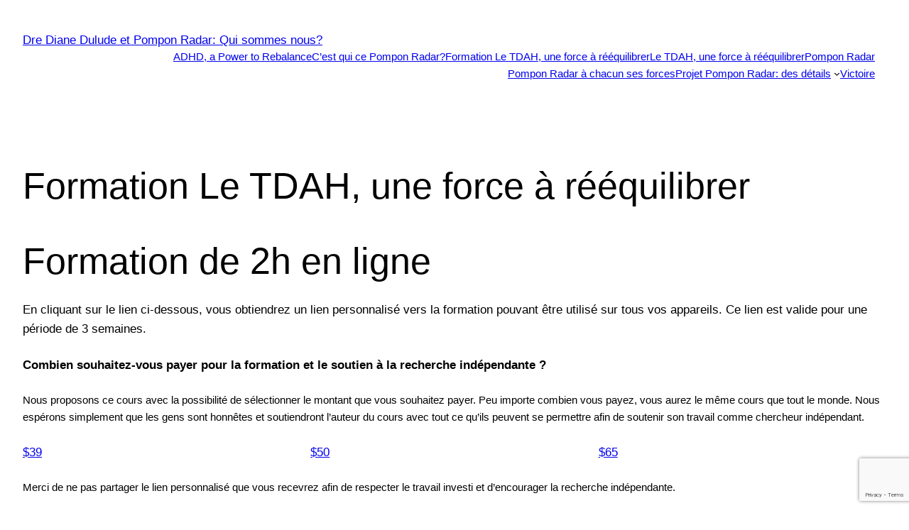

--- FILE ---
content_type: text/html; charset=utf-8
request_url: https://www.google.com/recaptcha/api2/anchor?ar=1&k=6LdX_aMZAAAAAKWB7I6W5bm90A5BxmhWQ-gv7RmD&co=aHR0cHM6Ly93d3cucG9tcG9ucmFkYXIuY29tOjQ0Mw..&hl=en&v=PoyoqOPhxBO7pBk68S4YbpHZ&size=invisible&anchor-ms=20000&execute-ms=30000&cb=927l5t430bkl
body_size: 48524
content:
<!DOCTYPE HTML><html dir="ltr" lang="en"><head><meta http-equiv="Content-Type" content="text/html; charset=UTF-8">
<meta http-equiv="X-UA-Compatible" content="IE=edge">
<title>reCAPTCHA</title>
<style type="text/css">
/* cyrillic-ext */
@font-face {
  font-family: 'Roboto';
  font-style: normal;
  font-weight: 400;
  font-stretch: 100%;
  src: url(//fonts.gstatic.com/s/roboto/v48/KFO7CnqEu92Fr1ME7kSn66aGLdTylUAMa3GUBHMdazTgWw.woff2) format('woff2');
  unicode-range: U+0460-052F, U+1C80-1C8A, U+20B4, U+2DE0-2DFF, U+A640-A69F, U+FE2E-FE2F;
}
/* cyrillic */
@font-face {
  font-family: 'Roboto';
  font-style: normal;
  font-weight: 400;
  font-stretch: 100%;
  src: url(//fonts.gstatic.com/s/roboto/v48/KFO7CnqEu92Fr1ME7kSn66aGLdTylUAMa3iUBHMdazTgWw.woff2) format('woff2');
  unicode-range: U+0301, U+0400-045F, U+0490-0491, U+04B0-04B1, U+2116;
}
/* greek-ext */
@font-face {
  font-family: 'Roboto';
  font-style: normal;
  font-weight: 400;
  font-stretch: 100%;
  src: url(//fonts.gstatic.com/s/roboto/v48/KFO7CnqEu92Fr1ME7kSn66aGLdTylUAMa3CUBHMdazTgWw.woff2) format('woff2');
  unicode-range: U+1F00-1FFF;
}
/* greek */
@font-face {
  font-family: 'Roboto';
  font-style: normal;
  font-weight: 400;
  font-stretch: 100%;
  src: url(//fonts.gstatic.com/s/roboto/v48/KFO7CnqEu92Fr1ME7kSn66aGLdTylUAMa3-UBHMdazTgWw.woff2) format('woff2');
  unicode-range: U+0370-0377, U+037A-037F, U+0384-038A, U+038C, U+038E-03A1, U+03A3-03FF;
}
/* math */
@font-face {
  font-family: 'Roboto';
  font-style: normal;
  font-weight: 400;
  font-stretch: 100%;
  src: url(//fonts.gstatic.com/s/roboto/v48/KFO7CnqEu92Fr1ME7kSn66aGLdTylUAMawCUBHMdazTgWw.woff2) format('woff2');
  unicode-range: U+0302-0303, U+0305, U+0307-0308, U+0310, U+0312, U+0315, U+031A, U+0326-0327, U+032C, U+032F-0330, U+0332-0333, U+0338, U+033A, U+0346, U+034D, U+0391-03A1, U+03A3-03A9, U+03B1-03C9, U+03D1, U+03D5-03D6, U+03F0-03F1, U+03F4-03F5, U+2016-2017, U+2034-2038, U+203C, U+2040, U+2043, U+2047, U+2050, U+2057, U+205F, U+2070-2071, U+2074-208E, U+2090-209C, U+20D0-20DC, U+20E1, U+20E5-20EF, U+2100-2112, U+2114-2115, U+2117-2121, U+2123-214F, U+2190, U+2192, U+2194-21AE, U+21B0-21E5, U+21F1-21F2, U+21F4-2211, U+2213-2214, U+2216-22FF, U+2308-230B, U+2310, U+2319, U+231C-2321, U+2336-237A, U+237C, U+2395, U+239B-23B7, U+23D0, U+23DC-23E1, U+2474-2475, U+25AF, U+25B3, U+25B7, U+25BD, U+25C1, U+25CA, U+25CC, U+25FB, U+266D-266F, U+27C0-27FF, U+2900-2AFF, U+2B0E-2B11, U+2B30-2B4C, U+2BFE, U+3030, U+FF5B, U+FF5D, U+1D400-1D7FF, U+1EE00-1EEFF;
}
/* symbols */
@font-face {
  font-family: 'Roboto';
  font-style: normal;
  font-weight: 400;
  font-stretch: 100%;
  src: url(//fonts.gstatic.com/s/roboto/v48/KFO7CnqEu92Fr1ME7kSn66aGLdTylUAMaxKUBHMdazTgWw.woff2) format('woff2');
  unicode-range: U+0001-000C, U+000E-001F, U+007F-009F, U+20DD-20E0, U+20E2-20E4, U+2150-218F, U+2190, U+2192, U+2194-2199, U+21AF, U+21E6-21F0, U+21F3, U+2218-2219, U+2299, U+22C4-22C6, U+2300-243F, U+2440-244A, U+2460-24FF, U+25A0-27BF, U+2800-28FF, U+2921-2922, U+2981, U+29BF, U+29EB, U+2B00-2BFF, U+4DC0-4DFF, U+FFF9-FFFB, U+10140-1018E, U+10190-1019C, U+101A0, U+101D0-101FD, U+102E0-102FB, U+10E60-10E7E, U+1D2C0-1D2D3, U+1D2E0-1D37F, U+1F000-1F0FF, U+1F100-1F1AD, U+1F1E6-1F1FF, U+1F30D-1F30F, U+1F315, U+1F31C, U+1F31E, U+1F320-1F32C, U+1F336, U+1F378, U+1F37D, U+1F382, U+1F393-1F39F, U+1F3A7-1F3A8, U+1F3AC-1F3AF, U+1F3C2, U+1F3C4-1F3C6, U+1F3CA-1F3CE, U+1F3D4-1F3E0, U+1F3ED, U+1F3F1-1F3F3, U+1F3F5-1F3F7, U+1F408, U+1F415, U+1F41F, U+1F426, U+1F43F, U+1F441-1F442, U+1F444, U+1F446-1F449, U+1F44C-1F44E, U+1F453, U+1F46A, U+1F47D, U+1F4A3, U+1F4B0, U+1F4B3, U+1F4B9, U+1F4BB, U+1F4BF, U+1F4C8-1F4CB, U+1F4D6, U+1F4DA, U+1F4DF, U+1F4E3-1F4E6, U+1F4EA-1F4ED, U+1F4F7, U+1F4F9-1F4FB, U+1F4FD-1F4FE, U+1F503, U+1F507-1F50B, U+1F50D, U+1F512-1F513, U+1F53E-1F54A, U+1F54F-1F5FA, U+1F610, U+1F650-1F67F, U+1F687, U+1F68D, U+1F691, U+1F694, U+1F698, U+1F6AD, U+1F6B2, U+1F6B9-1F6BA, U+1F6BC, U+1F6C6-1F6CF, U+1F6D3-1F6D7, U+1F6E0-1F6EA, U+1F6F0-1F6F3, U+1F6F7-1F6FC, U+1F700-1F7FF, U+1F800-1F80B, U+1F810-1F847, U+1F850-1F859, U+1F860-1F887, U+1F890-1F8AD, U+1F8B0-1F8BB, U+1F8C0-1F8C1, U+1F900-1F90B, U+1F93B, U+1F946, U+1F984, U+1F996, U+1F9E9, U+1FA00-1FA6F, U+1FA70-1FA7C, U+1FA80-1FA89, U+1FA8F-1FAC6, U+1FACE-1FADC, U+1FADF-1FAE9, U+1FAF0-1FAF8, U+1FB00-1FBFF;
}
/* vietnamese */
@font-face {
  font-family: 'Roboto';
  font-style: normal;
  font-weight: 400;
  font-stretch: 100%;
  src: url(//fonts.gstatic.com/s/roboto/v48/KFO7CnqEu92Fr1ME7kSn66aGLdTylUAMa3OUBHMdazTgWw.woff2) format('woff2');
  unicode-range: U+0102-0103, U+0110-0111, U+0128-0129, U+0168-0169, U+01A0-01A1, U+01AF-01B0, U+0300-0301, U+0303-0304, U+0308-0309, U+0323, U+0329, U+1EA0-1EF9, U+20AB;
}
/* latin-ext */
@font-face {
  font-family: 'Roboto';
  font-style: normal;
  font-weight: 400;
  font-stretch: 100%;
  src: url(//fonts.gstatic.com/s/roboto/v48/KFO7CnqEu92Fr1ME7kSn66aGLdTylUAMa3KUBHMdazTgWw.woff2) format('woff2');
  unicode-range: U+0100-02BA, U+02BD-02C5, U+02C7-02CC, U+02CE-02D7, U+02DD-02FF, U+0304, U+0308, U+0329, U+1D00-1DBF, U+1E00-1E9F, U+1EF2-1EFF, U+2020, U+20A0-20AB, U+20AD-20C0, U+2113, U+2C60-2C7F, U+A720-A7FF;
}
/* latin */
@font-face {
  font-family: 'Roboto';
  font-style: normal;
  font-weight: 400;
  font-stretch: 100%;
  src: url(//fonts.gstatic.com/s/roboto/v48/KFO7CnqEu92Fr1ME7kSn66aGLdTylUAMa3yUBHMdazQ.woff2) format('woff2');
  unicode-range: U+0000-00FF, U+0131, U+0152-0153, U+02BB-02BC, U+02C6, U+02DA, U+02DC, U+0304, U+0308, U+0329, U+2000-206F, U+20AC, U+2122, U+2191, U+2193, U+2212, U+2215, U+FEFF, U+FFFD;
}
/* cyrillic-ext */
@font-face {
  font-family: 'Roboto';
  font-style: normal;
  font-weight: 500;
  font-stretch: 100%;
  src: url(//fonts.gstatic.com/s/roboto/v48/KFO7CnqEu92Fr1ME7kSn66aGLdTylUAMa3GUBHMdazTgWw.woff2) format('woff2');
  unicode-range: U+0460-052F, U+1C80-1C8A, U+20B4, U+2DE0-2DFF, U+A640-A69F, U+FE2E-FE2F;
}
/* cyrillic */
@font-face {
  font-family: 'Roboto';
  font-style: normal;
  font-weight: 500;
  font-stretch: 100%;
  src: url(//fonts.gstatic.com/s/roboto/v48/KFO7CnqEu92Fr1ME7kSn66aGLdTylUAMa3iUBHMdazTgWw.woff2) format('woff2');
  unicode-range: U+0301, U+0400-045F, U+0490-0491, U+04B0-04B1, U+2116;
}
/* greek-ext */
@font-face {
  font-family: 'Roboto';
  font-style: normal;
  font-weight: 500;
  font-stretch: 100%;
  src: url(//fonts.gstatic.com/s/roboto/v48/KFO7CnqEu92Fr1ME7kSn66aGLdTylUAMa3CUBHMdazTgWw.woff2) format('woff2');
  unicode-range: U+1F00-1FFF;
}
/* greek */
@font-face {
  font-family: 'Roboto';
  font-style: normal;
  font-weight: 500;
  font-stretch: 100%;
  src: url(//fonts.gstatic.com/s/roboto/v48/KFO7CnqEu92Fr1ME7kSn66aGLdTylUAMa3-UBHMdazTgWw.woff2) format('woff2');
  unicode-range: U+0370-0377, U+037A-037F, U+0384-038A, U+038C, U+038E-03A1, U+03A3-03FF;
}
/* math */
@font-face {
  font-family: 'Roboto';
  font-style: normal;
  font-weight: 500;
  font-stretch: 100%;
  src: url(//fonts.gstatic.com/s/roboto/v48/KFO7CnqEu92Fr1ME7kSn66aGLdTylUAMawCUBHMdazTgWw.woff2) format('woff2');
  unicode-range: U+0302-0303, U+0305, U+0307-0308, U+0310, U+0312, U+0315, U+031A, U+0326-0327, U+032C, U+032F-0330, U+0332-0333, U+0338, U+033A, U+0346, U+034D, U+0391-03A1, U+03A3-03A9, U+03B1-03C9, U+03D1, U+03D5-03D6, U+03F0-03F1, U+03F4-03F5, U+2016-2017, U+2034-2038, U+203C, U+2040, U+2043, U+2047, U+2050, U+2057, U+205F, U+2070-2071, U+2074-208E, U+2090-209C, U+20D0-20DC, U+20E1, U+20E5-20EF, U+2100-2112, U+2114-2115, U+2117-2121, U+2123-214F, U+2190, U+2192, U+2194-21AE, U+21B0-21E5, U+21F1-21F2, U+21F4-2211, U+2213-2214, U+2216-22FF, U+2308-230B, U+2310, U+2319, U+231C-2321, U+2336-237A, U+237C, U+2395, U+239B-23B7, U+23D0, U+23DC-23E1, U+2474-2475, U+25AF, U+25B3, U+25B7, U+25BD, U+25C1, U+25CA, U+25CC, U+25FB, U+266D-266F, U+27C0-27FF, U+2900-2AFF, U+2B0E-2B11, U+2B30-2B4C, U+2BFE, U+3030, U+FF5B, U+FF5D, U+1D400-1D7FF, U+1EE00-1EEFF;
}
/* symbols */
@font-face {
  font-family: 'Roboto';
  font-style: normal;
  font-weight: 500;
  font-stretch: 100%;
  src: url(//fonts.gstatic.com/s/roboto/v48/KFO7CnqEu92Fr1ME7kSn66aGLdTylUAMaxKUBHMdazTgWw.woff2) format('woff2');
  unicode-range: U+0001-000C, U+000E-001F, U+007F-009F, U+20DD-20E0, U+20E2-20E4, U+2150-218F, U+2190, U+2192, U+2194-2199, U+21AF, U+21E6-21F0, U+21F3, U+2218-2219, U+2299, U+22C4-22C6, U+2300-243F, U+2440-244A, U+2460-24FF, U+25A0-27BF, U+2800-28FF, U+2921-2922, U+2981, U+29BF, U+29EB, U+2B00-2BFF, U+4DC0-4DFF, U+FFF9-FFFB, U+10140-1018E, U+10190-1019C, U+101A0, U+101D0-101FD, U+102E0-102FB, U+10E60-10E7E, U+1D2C0-1D2D3, U+1D2E0-1D37F, U+1F000-1F0FF, U+1F100-1F1AD, U+1F1E6-1F1FF, U+1F30D-1F30F, U+1F315, U+1F31C, U+1F31E, U+1F320-1F32C, U+1F336, U+1F378, U+1F37D, U+1F382, U+1F393-1F39F, U+1F3A7-1F3A8, U+1F3AC-1F3AF, U+1F3C2, U+1F3C4-1F3C6, U+1F3CA-1F3CE, U+1F3D4-1F3E0, U+1F3ED, U+1F3F1-1F3F3, U+1F3F5-1F3F7, U+1F408, U+1F415, U+1F41F, U+1F426, U+1F43F, U+1F441-1F442, U+1F444, U+1F446-1F449, U+1F44C-1F44E, U+1F453, U+1F46A, U+1F47D, U+1F4A3, U+1F4B0, U+1F4B3, U+1F4B9, U+1F4BB, U+1F4BF, U+1F4C8-1F4CB, U+1F4D6, U+1F4DA, U+1F4DF, U+1F4E3-1F4E6, U+1F4EA-1F4ED, U+1F4F7, U+1F4F9-1F4FB, U+1F4FD-1F4FE, U+1F503, U+1F507-1F50B, U+1F50D, U+1F512-1F513, U+1F53E-1F54A, U+1F54F-1F5FA, U+1F610, U+1F650-1F67F, U+1F687, U+1F68D, U+1F691, U+1F694, U+1F698, U+1F6AD, U+1F6B2, U+1F6B9-1F6BA, U+1F6BC, U+1F6C6-1F6CF, U+1F6D3-1F6D7, U+1F6E0-1F6EA, U+1F6F0-1F6F3, U+1F6F7-1F6FC, U+1F700-1F7FF, U+1F800-1F80B, U+1F810-1F847, U+1F850-1F859, U+1F860-1F887, U+1F890-1F8AD, U+1F8B0-1F8BB, U+1F8C0-1F8C1, U+1F900-1F90B, U+1F93B, U+1F946, U+1F984, U+1F996, U+1F9E9, U+1FA00-1FA6F, U+1FA70-1FA7C, U+1FA80-1FA89, U+1FA8F-1FAC6, U+1FACE-1FADC, U+1FADF-1FAE9, U+1FAF0-1FAF8, U+1FB00-1FBFF;
}
/* vietnamese */
@font-face {
  font-family: 'Roboto';
  font-style: normal;
  font-weight: 500;
  font-stretch: 100%;
  src: url(//fonts.gstatic.com/s/roboto/v48/KFO7CnqEu92Fr1ME7kSn66aGLdTylUAMa3OUBHMdazTgWw.woff2) format('woff2');
  unicode-range: U+0102-0103, U+0110-0111, U+0128-0129, U+0168-0169, U+01A0-01A1, U+01AF-01B0, U+0300-0301, U+0303-0304, U+0308-0309, U+0323, U+0329, U+1EA0-1EF9, U+20AB;
}
/* latin-ext */
@font-face {
  font-family: 'Roboto';
  font-style: normal;
  font-weight: 500;
  font-stretch: 100%;
  src: url(//fonts.gstatic.com/s/roboto/v48/KFO7CnqEu92Fr1ME7kSn66aGLdTylUAMa3KUBHMdazTgWw.woff2) format('woff2');
  unicode-range: U+0100-02BA, U+02BD-02C5, U+02C7-02CC, U+02CE-02D7, U+02DD-02FF, U+0304, U+0308, U+0329, U+1D00-1DBF, U+1E00-1E9F, U+1EF2-1EFF, U+2020, U+20A0-20AB, U+20AD-20C0, U+2113, U+2C60-2C7F, U+A720-A7FF;
}
/* latin */
@font-face {
  font-family: 'Roboto';
  font-style: normal;
  font-weight: 500;
  font-stretch: 100%;
  src: url(//fonts.gstatic.com/s/roboto/v48/KFO7CnqEu92Fr1ME7kSn66aGLdTylUAMa3yUBHMdazQ.woff2) format('woff2');
  unicode-range: U+0000-00FF, U+0131, U+0152-0153, U+02BB-02BC, U+02C6, U+02DA, U+02DC, U+0304, U+0308, U+0329, U+2000-206F, U+20AC, U+2122, U+2191, U+2193, U+2212, U+2215, U+FEFF, U+FFFD;
}
/* cyrillic-ext */
@font-face {
  font-family: 'Roboto';
  font-style: normal;
  font-weight: 900;
  font-stretch: 100%;
  src: url(//fonts.gstatic.com/s/roboto/v48/KFO7CnqEu92Fr1ME7kSn66aGLdTylUAMa3GUBHMdazTgWw.woff2) format('woff2');
  unicode-range: U+0460-052F, U+1C80-1C8A, U+20B4, U+2DE0-2DFF, U+A640-A69F, U+FE2E-FE2F;
}
/* cyrillic */
@font-face {
  font-family: 'Roboto';
  font-style: normal;
  font-weight: 900;
  font-stretch: 100%;
  src: url(//fonts.gstatic.com/s/roboto/v48/KFO7CnqEu92Fr1ME7kSn66aGLdTylUAMa3iUBHMdazTgWw.woff2) format('woff2');
  unicode-range: U+0301, U+0400-045F, U+0490-0491, U+04B0-04B1, U+2116;
}
/* greek-ext */
@font-face {
  font-family: 'Roboto';
  font-style: normal;
  font-weight: 900;
  font-stretch: 100%;
  src: url(//fonts.gstatic.com/s/roboto/v48/KFO7CnqEu92Fr1ME7kSn66aGLdTylUAMa3CUBHMdazTgWw.woff2) format('woff2');
  unicode-range: U+1F00-1FFF;
}
/* greek */
@font-face {
  font-family: 'Roboto';
  font-style: normal;
  font-weight: 900;
  font-stretch: 100%;
  src: url(//fonts.gstatic.com/s/roboto/v48/KFO7CnqEu92Fr1ME7kSn66aGLdTylUAMa3-UBHMdazTgWw.woff2) format('woff2');
  unicode-range: U+0370-0377, U+037A-037F, U+0384-038A, U+038C, U+038E-03A1, U+03A3-03FF;
}
/* math */
@font-face {
  font-family: 'Roboto';
  font-style: normal;
  font-weight: 900;
  font-stretch: 100%;
  src: url(//fonts.gstatic.com/s/roboto/v48/KFO7CnqEu92Fr1ME7kSn66aGLdTylUAMawCUBHMdazTgWw.woff2) format('woff2');
  unicode-range: U+0302-0303, U+0305, U+0307-0308, U+0310, U+0312, U+0315, U+031A, U+0326-0327, U+032C, U+032F-0330, U+0332-0333, U+0338, U+033A, U+0346, U+034D, U+0391-03A1, U+03A3-03A9, U+03B1-03C9, U+03D1, U+03D5-03D6, U+03F0-03F1, U+03F4-03F5, U+2016-2017, U+2034-2038, U+203C, U+2040, U+2043, U+2047, U+2050, U+2057, U+205F, U+2070-2071, U+2074-208E, U+2090-209C, U+20D0-20DC, U+20E1, U+20E5-20EF, U+2100-2112, U+2114-2115, U+2117-2121, U+2123-214F, U+2190, U+2192, U+2194-21AE, U+21B0-21E5, U+21F1-21F2, U+21F4-2211, U+2213-2214, U+2216-22FF, U+2308-230B, U+2310, U+2319, U+231C-2321, U+2336-237A, U+237C, U+2395, U+239B-23B7, U+23D0, U+23DC-23E1, U+2474-2475, U+25AF, U+25B3, U+25B7, U+25BD, U+25C1, U+25CA, U+25CC, U+25FB, U+266D-266F, U+27C0-27FF, U+2900-2AFF, U+2B0E-2B11, U+2B30-2B4C, U+2BFE, U+3030, U+FF5B, U+FF5D, U+1D400-1D7FF, U+1EE00-1EEFF;
}
/* symbols */
@font-face {
  font-family: 'Roboto';
  font-style: normal;
  font-weight: 900;
  font-stretch: 100%;
  src: url(//fonts.gstatic.com/s/roboto/v48/KFO7CnqEu92Fr1ME7kSn66aGLdTylUAMaxKUBHMdazTgWw.woff2) format('woff2');
  unicode-range: U+0001-000C, U+000E-001F, U+007F-009F, U+20DD-20E0, U+20E2-20E4, U+2150-218F, U+2190, U+2192, U+2194-2199, U+21AF, U+21E6-21F0, U+21F3, U+2218-2219, U+2299, U+22C4-22C6, U+2300-243F, U+2440-244A, U+2460-24FF, U+25A0-27BF, U+2800-28FF, U+2921-2922, U+2981, U+29BF, U+29EB, U+2B00-2BFF, U+4DC0-4DFF, U+FFF9-FFFB, U+10140-1018E, U+10190-1019C, U+101A0, U+101D0-101FD, U+102E0-102FB, U+10E60-10E7E, U+1D2C0-1D2D3, U+1D2E0-1D37F, U+1F000-1F0FF, U+1F100-1F1AD, U+1F1E6-1F1FF, U+1F30D-1F30F, U+1F315, U+1F31C, U+1F31E, U+1F320-1F32C, U+1F336, U+1F378, U+1F37D, U+1F382, U+1F393-1F39F, U+1F3A7-1F3A8, U+1F3AC-1F3AF, U+1F3C2, U+1F3C4-1F3C6, U+1F3CA-1F3CE, U+1F3D4-1F3E0, U+1F3ED, U+1F3F1-1F3F3, U+1F3F5-1F3F7, U+1F408, U+1F415, U+1F41F, U+1F426, U+1F43F, U+1F441-1F442, U+1F444, U+1F446-1F449, U+1F44C-1F44E, U+1F453, U+1F46A, U+1F47D, U+1F4A3, U+1F4B0, U+1F4B3, U+1F4B9, U+1F4BB, U+1F4BF, U+1F4C8-1F4CB, U+1F4D6, U+1F4DA, U+1F4DF, U+1F4E3-1F4E6, U+1F4EA-1F4ED, U+1F4F7, U+1F4F9-1F4FB, U+1F4FD-1F4FE, U+1F503, U+1F507-1F50B, U+1F50D, U+1F512-1F513, U+1F53E-1F54A, U+1F54F-1F5FA, U+1F610, U+1F650-1F67F, U+1F687, U+1F68D, U+1F691, U+1F694, U+1F698, U+1F6AD, U+1F6B2, U+1F6B9-1F6BA, U+1F6BC, U+1F6C6-1F6CF, U+1F6D3-1F6D7, U+1F6E0-1F6EA, U+1F6F0-1F6F3, U+1F6F7-1F6FC, U+1F700-1F7FF, U+1F800-1F80B, U+1F810-1F847, U+1F850-1F859, U+1F860-1F887, U+1F890-1F8AD, U+1F8B0-1F8BB, U+1F8C0-1F8C1, U+1F900-1F90B, U+1F93B, U+1F946, U+1F984, U+1F996, U+1F9E9, U+1FA00-1FA6F, U+1FA70-1FA7C, U+1FA80-1FA89, U+1FA8F-1FAC6, U+1FACE-1FADC, U+1FADF-1FAE9, U+1FAF0-1FAF8, U+1FB00-1FBFF;
}
/* vietnamese */
@font-face {
  font-family: 'Roboto';
  font-style: normal;
  font-weight: 900;
  font-stretch: 100%;
  src: url(//fonts.gstatic.com/s/roboto/v48/KFO7CnqEu92Fr1ME7kSn66aGLdTylUAMa3OUBHMdazTgWw.woff2) format('woff2');
  unicode-range: U+0102-0103, U+0110-0111, U+0128-0129, U+0168-0169, U+01A0-01A1, U+01AF-01B0, U+0300-0301, U+0303-0304, U+0308-0309, U+0323, U+0329, U+1EA0-1EF9, U+20AB;
}
/* latin-ext */
@font-face {
  font-family: 'Roboto';
  font-style: normal;
  font-weight: 900;
  font-stretch: 100%;
  src: url(//fonts.gstatic.com/s/roboto/v48/KFO7CnqEu92Fr1ME7kSn66aGLdTylUAMa3KUBHMdazTgWw.woff2) format('woff2');
  unicode-range: U+0100-02BA, U+02BD-02C5, U+02C7-02CC, U+02CE-02D7, U+02DD-02FF, U+0304, U+0308, U+0329, U+1D00-1DBF, U+1E00-1E9F, U+1EF2-1EFF, U+2020, U+20A0-20AB, U+20AD-20C0, U+2113, U+2C60-2C7F, U+A720-A7FF;
}
/* latin */
@font-face {
  font-family: 'Roboto';
  font-style: normal;
  font-weight: 900;
  font-stretch: 100%;
  src: url(//fonts.gstatic.com/s/roboto/v48/KFO7CnqEu92Fr1ME7kSn66aGLdTylUAMa3yUBHMdazQ.woff2) format('woff2');
  unicode-range: U+0000-00FF, U+0131, U+0152-0153, U+02BB-02BC, U+02C6, U+02DA, U+02DC, U+0304, U+0308, U+0329, U+2000-206F, U+20AC, U+2122, U+2191, U+2193, U+2212, U+2215, U+FEFF, U+FFFD;
}

</style>
<link rel="stylesheet" type="text/css" href="https://www.gstatic.com/recaptcha/releases/PoyoqOPhxBO7pBk68S4YbpHZ/styles__ltr.css">
<script nonce="olNGpT8VFXN2-sc7HSU_5Q" type="text/javascript">window['__recaptcha_api'] = 'https://www.google.com/recaptcha/api2/';</script>
<script type="text/javascript" src="https://www.gstatic.com/recaptcha/releases/PoyoqOPhxBO7pBk68S4YbpHZ/recaptcha__en.js" nonce="olNGpT8VFXN2-sc7HSU_5Q">
      
    </script></head>
<body><div id="rc-anchor-alert" class="rc-anchor-alert"></div>
<input type="hidden" id="recaptcha-token" value="[base64]">
<script type="text/javascript" nonce="olNGpT8VFXN2-sc7HSU_5Q">
      recaptcha.anchor.Main.init("[\x22ainput\x22,[\x22bgdata\x22,\x22\x22,\[base64]/[base64]/[base64]/[base64]/[base64]/[base64]/KGcoTywyNTMsTy5PKSxVRyhPLEMpKTpnKE8sMjUzLEMpLE8pKSxsKSksTykpfSxieT1mdW5jdGlvbihDLE8sdSxsKXtmb3IobD0odT1SKEMpLDApO08+MDtPLS0pbD1sPDw4fFooQyk7ZyhDLHUsbCl9LFVHPWZ1bmN0aW9uKEMsTyl7Qy5pLmxlbmd0aD4xMDQ/[base64]/[base64]/[base64]/[base64]/[base64]/[base64]/[base64]\\u003d\x22,\[base64]\\u003d\\u003d\x22,\[base64]/[base64]/Dp8KPwq/DssOzwr7DksK2MS0Ew6UhCcOkMlnDj8K6w5FSw43CicO3EMOBwq3CkGYRwoLCqcOxw6laJgxlwrnDscKidwlJXGTDtsOmwo7DgzZVLcK/wovDjcO4wrjCl8KELwjDv2bDrsOTMMOYw7hsV3E6YT3Dj1pxwr3Dr2pwfsOHwozCicO1QDsRwpAmwp/DtQLDpncJwrItXsOIFCthw4DDs07CjRNzV3jCkyh/[base64]/[base64]/bQMILXYeVMKAQcOewrxMw783wrV+UcOHG8K9E8OHU27CiA9YwpVGw5fCnsK7YS9kaMKKwq8udHPDklLDvg7DuRB7L2rCmD82SMKgMcO2HE7CmcK9wpbCrUTDv8Ofw4dFbjh/wrlvw6LCh0tMw77DuHITcxjCtMKDMWVCwoBCwoQ4w4zCojp8wrbDmMO5KRUHOyxcw50gwpHDoEoRTMOwdAIqw6LCocOiWcOMflXCh8ORQsK8wrXDqsOiOm5ddHcMw5vCuzUDw5fCnMKxwrXDhMObJx/Ci3spei0ow7fDlsOoQhU5w6PCuMKgdDsGP8OObRwfw6RSwrFNRsKZw7hLwqfDjz3CvMKKbsO4U3xjHXknJMOyw445FcK7wpkDwpIOVEY7wpbDlW9cwrTDhEfDpMK+MMKHwpw1cMKQBcOoecO/wrDDvENiworDvcOIw5QtwoLDqsObw5XDtQDCjMO3w6E9Ny7DqcKIfRluAMKpw4R/w5dzHixuwpUVwppqVDbDoy8XIMKPN8OeT8KbwqNdw5dIwr/Dk3lqYHbDtkU/[base64]/[base64]/DlyLDvlTCmwlqw4vCrMKpVW3CoD46YRvCnMOnTsKYA3bDuR/[base64]/Cs3sVw5pFw6/[base64]/CtlMTwoU2wqhaw6gNOXlwG0AlfcOsGcKAwp4Aw6TDsGFpD2YEwoLCqsKjMsO/ZhICwpzDncOAw5vDmMOcw5giwqbDoMKwPMKcw7jDtcOoRiJ5w7fCtHfDhTvCr3LDpiPDq0bDnmsncjlEwq9JwoHDpBZnwqfDusOSwrHDg8OBwpMdwpsPHMOswrxcLl41wqcmOsO1wpdlw5sFDE8Iw5QefArCv8K6MhZXwoTDkADCocKEwqnCusOsw63DjcKYN8K/d8Kvwq4NEBFlLgLCn8OKE8OrfMO0K8KQwrHChSrClBvCk2NEUw15DsK2ByDCiwnCm0nDu8OicMO9PcOywq4JbFDDv8OZw4XDpsKEA8KvwpN8w7PDtUPCkwIBNldYwpjDl8OEw5XCrsKawq00w7dXEMKzEHPDo8K8wrsPw7XConjCvwU0w5HDkyFnXsKtwq/Ctl1Pw4AxB8Ktw4hnFC1wJjhOe8KhYFgySsOdwo8IRCp+w6lswoDDhsKGR8Oyw7bDiRfChsKaFcO/wrwWb8K+w61LwosqeMO6ZcO/YVDCv2bDuHDCv8K3YMO2wohZVsK0w4RaY8K7NMOfbQLDicOeKz7CmCPDgcKRTSTCtgdowrUowqfCqMOwIS7Dk8KGw6V+w4jCuV3DsSPCjcKCHAxtbcKAMcKowo/Ct8OSRcO2fmtwEnoCwpzCpGPCmMO5wpHCkMO6S8KLEhLCszdewqTCp8OvwofDncKyOTXCnglswpzDtMK7w51PIwzChgl3wrFewqvCry55YsOzXD3DrsKPwqBXbxVsScKDwpUtw7/[base64]/[base64]/CkcOMLcOzDcKueVUywonDg8KjF8KVw4IJwoo/wrfDnj3ChnN+UgRiQ8K2w64cLMOFw5fCisKdw7IbSy9pw6PDuAbCrcOmQVpiVmbCkg/DpTYJYW52w53CvUUAfcKAZMO1Il/Co8Ofw6jDvTnDjMODAGrCgMKswq9Gw4kSbRloUjTDvsOWSMOsTTkOCcO9w50UwpbCpynCnFEDw43CkMOpLMOxD3bDtidfw7F8wpfCn8OSSh/DuksiEsKCw7PDnsO1G8Kvw4nCjX/Dlj80esKhawNTU8KTc8Kmw49bw6k2wpHCvsK7w6PColoZw67CsFBpacOMwoQ4UMKpFWNwRsOEw7LClMK3w5vCvSHCmMOrwoTCpFbDg0PCswbDt8OkMkPCuzzCiTzDnR17woBTwoRswrLDuGwfwrrCnX9Lw43Dlz/CoWXCnBLDlsKcw6INwr3Cs8K/GRLChlLDswEALibDoMO5wpjClcO+XcKhw50+wqDDqxUFw7vDo11zbMKSw4fCrMKoNMK6wocswqTDqsO6YMKxwqrCoQnCtcO6E1QdAydZw6DCjQvDksKdwr11wp7ChcKgwr/CoMOsw4szBg0/wpAOwpBYLj8nZ8KHBk3Cnj9tccOTwo4bw4APwoHCnyTCu8K/InXDjMKPwphEw4MuJMO2w7vDomNJJcOPwo5/[base64]/Cp0fDicOfdMOPwrdmKRgPIjpsKR54wqXDsMKYQlAsw5HDrz4kwoJJFcKnw6zCi8Odw5LCnGtBZxoRKTdvFDdlwrvDoH0SH8K7woI7w6zDi0pbV8OVU8K1A8KawrTDkMOaWH5CWz7DhUEJGMOVVV/[base64]/DuMKvRD5UJsKxw6nCqBFbw73DoMKLw4fCtkogWsOoYk88fBkiwq0ERWNwa8KGw6pOAlZha0rDm8KBw4fCvsK9wqFYXgtkwqDCnTzDiT3DrcKIwoAXScKmQkpNw6tmEsK1wrghA8O9w7sawpbDu3rCkMO2ScOYTcK7FsKKWcK/Q8Omwr90DlHCkC/CtltRwohPw5dlJHkmNMKnAMOVC8OkdcO9csKMwqXDglrCucKZw643dMOMJMOJwpUiK8KdGsO4wqjDkjgXwpxDXDfDhcKtdMOXFcOBwoNZw7/CicOWPBgeJ8KYMMONXcKPNFB9McKCwrXCoBLDisOHwpB8EMKnPF4xbMKSwr3CmcOkYsOGw5wSFcOtwpEZJX/[base64]/ChMOgLsO3w6V/[base64]/DrsO/wp7CkkFMHsO/wodhw4bCrkYKw7jDnMO0w6/DvsKUwplGw6TCmsOewrF/AQZMVm4+VyTChhdvJksqfnMOwpB3w6Jcb8OFw69LIiLDnsOtG8O6wo83w5gCw4HCh8OqQA1oc2/[base64]/ClDxDwojDrsKnJ8OKwotpLMKkwpLDhsOAw5bDsxjCmMKqw6hTMxHDp8KzRMKXGcK+TRZINxFMXgTDv8K/[base64]/CssKePX7ChMOWw7fDs23DuC7DjhM+aCPDhcOIwrcHAMKiw5FZMsOtS8OMw68ZeGzCgR3CtU/DkUHDrMO0GU3Dvho1w63DjAvCvMKTLW5Fw7DCnsO9w7gBw41tFzBfcQNiGMKRw7xlw6QXw7PDpShkw7Miw4xnwoVOworCi8K+FcOlMFp9LcO1wrZSAMOEw4zDv8Kkw7NYDMOuw4lwI3JADMOmcmfDtcK4w7Uywodpw6LDncK0CMOEdAbDl8ONw6Z/PMKmQ3l5JsK+GSgKIBQdVMOHNXfDhT/[base64]/DiMOCwqBMwofDvijDjhXDnkwvYsK/HBnCljDDnhnCicOYw54hw6zCs8OAFzPDjj4fw6VKDMOGIHLDmSItWmvDlcKKTlxYwoRZw7p6wrUhw5ZsBMKKTsOew5w/wqQ+LcKBTMOBw7M3w6HDoEh1woFLw5fDt8Kcw7rCqD1Ow6LCh8OTCMKyw6XCj8OXw4kmZDExRsO/[base64]/H8KZDi4HFVnDswFvUQ5UKSkTbD7DnW/DqA/Cv23Cv8KYG0XDgAXDii5yw6HCgFoXwpkewp/DllHCsQw4fm/[base64]/ChnTChMK7CMKMwrVAMijCgEfCgMO7w4fDtcKXw6LCsinCjMODwoPDiMKTwonCn8O9E8KjSFICPmzDtsO4w6vDvEFWfCh0IMOuGx41wp3DkRHDoMO8wqPCtMOXw4bDgAzDqhIPw6DClB/DiEZ+w6zCucKsQsK9w5fDv8OTw4cjwqtzw57ClkkAw5Jdw5FyQsKPwr7DssOxGMKrwrbCr0fCu8OnwrfChcKxaFrDvcODw6Eww4RHw78Lw7Mxw53CtnzCt8KKw4zDgcKIw5zDtcKTw611wonDuifDmFwzwr/[base64]/Cn3fCn8KURyzCgMKTwqnCi8KkK8Ofw6jDrcOiwq7CnkrCiD89wpHCl8KLw6Yhw59rw7/CpcKMwqcYV8KBb8OUX8KhwpbDlFNbGWInwrXDuTMfwpzCsMOBw5VjL8Klw7Rdw5LCr8OswplLwrs8Nx1/DcKKw6oewoRkW0zDrsKlOD8QwqQYWkTCu8Kaw5RtZMOcwqrDqnFkw49Ow7bDlX3Dijw+wp/DjxlvXUZ/[base64]/CtHEBwqHCq8Kuw4MQw5NfworDl8KJwrnCncKaEE7DgcOJwq4fwqMEwo1vwoF/asKHRsKxw4pTw75FGgzCj3vCv8OlUcOuZgIGwrBLe8KAVgfCuzMIZcOaHcK2c8KtRsO0wobDnsOzw6vDisKKOsOWVcOsw63Cs0BjwqvCgDzDh8K/ZlfCqEgEKsOUQ8OEwq/CgQQVIsKEMsOGwrxlWsO/[base64]/[base64]/DkAzDrgnDrXPCpMOud8Oew78Ow43Dm0zDqMOhwrhNwr/DiMOqIkRXEMOrOcKtwqMjwosAw5AjNkvDr0HDl8OPAxHCocO9Rmtjw5NWRcKfw4QSw5ZUWksnw47DghzDnQbDpsOXNsOOGkHDsBo/asKcwrzCi8O1wqDCvWhwLBHDtzLCosONw7nDtQjCgBXCtcKEfBjDr0HDkkbDtAfDj0bDqsKZwogddMKRb33CrFdOBDfCo8Ofw6c8wpoVc8OOwqNwwrHCvcO6w6hywq/DqMKIwrPCrVjDtUgkw7vDtnDCqBk2Y2JBSGAbwr9qecOQwpxZwr9iwpLCs1TDmVtZXyEkw53DkcOwDwc3w5rDmsKtw5jCrcODITHCkMKCSFbChQ3DnF/Dl8K6w7TCrw1FwrA9cBxWBcKqGGrDlnl8XGvDssKNwq3DlcKwX2HDksOFw6RzJcKHw5LDosOiw6vCh8Koc8OgwrVQw7cfwpXDi8KxwpjDhMK2wq/[base64]/[base64]/[base64]/Du8KMdMK4LTVmOE0hwqkEw7k0w4R/wrzCkjrCrMKLw4Aawrt7BcOMNB7DrhpTwq3ChMOZwp3CiSXChloHLcKxVcKqH8OOMsK3OknChykDCDspS1/DkRR4woPCkcO1SMKEw7UNQcKYKMK/[base64]/CrjVRw6HCoRVtwpMISD0tRW3CtsKcwoHCgsKLw6UePC3CkARJwptFEsKKccKVwrPClRYpeTnCiUbDkHULw4Utw7nDqgdwcHl1N8KJwpBsw5Rnw6g8w6bDpDLCgQjChMKIwo/[base64]/DmHpDb8KDw5AVwoAqDXjDu8OzW0XDnFgJZ8KPOC7DpHDCl1DDmBdmKsKYD8KRwqjCpcKfw4PCsMOzTcKjw6TDj1vDv2bClBhBw6NPw7ZPwqx2C8Kqw4fDscOlIcK+w7jCjz7CksO1Q8O/wrTDv8Oqw7TCvcOHw68QwpN3w4RpHnfCl1fDqSkTQcK1D8KeT8Kcwr7ChxpJw5hsSjfCpxsHw7k+Dw/DhsKGw5/[base64]/EjTCksKjMnYUwr7DucKewonDqGHDnEx+w6oEVcOsEMOiTAEQwq3CsSHDmMOHeX7DljBFw7DDs8O9wog2JMOoUXLDj8KrS0zCoGdSdcOLCsK+wobDv8KzeMK4HcOrFVZZw6HCnMKUwrjDv8KmA3fDosKow5J/fsK3wqLDqMK2w7hgGg3DksKtDA83cgXDhMOyw73CiMKxcEstbsOuFMOFwoBcwpgcfVzDiMOtwrorwpPCt3jDkkHCq8KOQMKecRMjIsO5wph3wpDDozHDs8OFc8OBRTnDocK6csKUw4k/[base64]/wrtFUjsCwpfCkcOJAQXCj8O5w7/Di1HDqMKlJnQWwq5rwpkda8KWwr94UUPCrTxlw7svbsO7XV7DoCbDrhHCtV5OJMK0a8KoLsOIfMOpdMOfw4tSCntwZC/CnMOtQBrDhsKfw7/DkA7CmsOCw4NDXR/[base64]/[base64]/wqgsw6TDtsKmw5XDrRFsR8OECmrDnG/CiXLDmXLDjmx6wrAnLcKbw6rDq8KKwqBwVkHClmlmCAXDu8OKXsOEYSpnw5cGc8OYccKJwrrCvsOvBCPDq8K7wpXDkzdnwofCjcOrPsOhTsOgMDDCtMOzR8OALlRew646w63DjcOzDsOAI8OzwovCig3CvnsOw5DDnR7DigNlwq3CmwhKw5YKQkU3wrwDw6gTHBzDkB/[base64]/DisO3AFTDkG3DhcO8cMOdO8OYwoPCtHwCw5Miw5U8GcKzwpl/w6zComDDvMK5TF/DrVh1bMO2IyfDhDAORUtPb8OuwpPCjsK4woRdHHLCtMKTZydiw7IYKXrDgF3CiMKQRsKkT8OoXsKSw5bCkizDmWvCoMOKw4dlw5ZeHMKAwo7CkC3DulPDkVPDrWzDsArCnRnDknxrBgfDhiUFNi1cLsOydzTDgMOfwoTDo8Kbw4EQw5o2w4PDsk/CmVAva8KUITA8chrCqcO8CgXDm8OXwq/[base64]/[base64]/Cr8Omwqk0w4h8L8K/J8KLe8O8aMOSw5TDq8K8w6vCnUVEw4IKcQB+SRc0P8K8ecKYF8K3UMOwbiQdw6UHwpfCj8OYP8OBbcKUw4BiDsKVwrBnw5bDicO3wpRVw7cKwrfDggYaeizDiMONWsKow6bDuMK7bcOlYMOtIRvDtsKLw7TDk0o+wq/CtMKrC8O+wooVWcO2wozCmAwFFWc/wpYjZVDDk3lyw5zCtcKxw4EZwoXDicOWwq7Ct8KYFHHCi3XCkALDhMKlw5l0acKZfcO4woJPBj/[base64]/[base64]/CtEp6w47DnkjCkMKwA3NrJULDi8O+XsK+cQbCuAbCnsODwqUbwo3CjQXDlWhTw4vCvX/CkAvCncOGasKuw5PDvmNNe1/Cm203O8OhWMOaW2kgPWfDn31AXhzDlmQmw7ZXw5TDtcOracO0woXCgsOdwozDondxNsO0f2jCrRkMw5jCncKzSX4EOcKAwpUiw6ICDjbDpsKdXsK7GH7Dux/DpsOfw5oTMUomUA5jw5lawqBtwp/DjcKcwpnClBvCug5SSMKgw7snJjjCt8OEwpAICChBw7osecK6ViLCqB0+w73DlAjCs0cxdHMnAT/DpiNzwonCssOLKQxiEsOawrl2aMKTw4bDs1QROm4SUMOicMKGwoTDhsKYwqgOwqjCnwDDosOIwpN4w6Mtw5w9XzTDlnEsw5/[base64]/DnxJqWMKmwrRmw4zClsK0w4jCqFLCuhJJEwJbE21UWcKIHhlmw4zDt8KIUgQaGMOUci5aw7fDt8OCwqRjw7vDoGHDvi3Cm8KWGnDDi1MHN2lRFFk/w4U5w6TCrmDClMOSwrDCvg05wqHComEGw7HCiA4QLh3ClmvDscK+w6Azw4HCvsOXw7rDocKMw6tmQipJfsKOOFgtw5zCgMOUG8OCJ8OMNsKew4HCggoLDcOuLsO2woZAw6rCjTDDjybCoMK/[base64]/CuibCscO2XsO8UMOywoZsL8Kpw6ZFXsKCwoMwbcOjw6xvZHVjUH/Ct8O6Cg/CiSXDsXvDlhzCok1uKcKSazsJw6XDicKYw4Fswp1cEsOaeQrDuD7CuMKBw5pKR3fDvMOAwrw/[base64]/DqiRmwp/CgMKrw647w5PDrsKyfsOecHzDiWXClMOKw5/ClGgzworDsMOlwpDDjhEmwo98w4EHZ8OkMcKOwo7DkXlrw6tuwr/DqwV2wo3CiMK5BCjCusOPfMOxLwNJKUXCpnZBwpbDicK/[base64]/[base64]/YTF0wrXDlQNcw6/Dq8KpOS/DtMOwwqo9PUHChQNbwqcowoPDgmduQsOtPUFqw6gEM8KFwqg2wq5BQMO+YsO2w6xxVzbDonvCmcKoKMKKOMKNLcKHw7/CuMKswpIQw43Dtkwjw7HDjwvCm0Nhw4kXBcK7AQ3CgMONw5rDj8O0YMOHeMKVFWUew7JgwoIvKsOWwofDoWHDrCh1G8K8BsK7wobCmMKuwrjCpsOCw5nCmsKDd8KbYx12McKyIzTDq8Oqw6ZTfmsaUXPDgMKTwprDmw1QwqtLwqwTPQHCk8Oowo/CtsKRwoMcLsKgwpLCn3PCvcKOMQghwqLCuXI3EcOUw5Izw6xhCsKNQFpCT2g6woVZwrvDvyMpw7/DisKXMH7Cm8K4w7nDnsKBwqXDpMKWw5Z1wqd4w6rDv3lewrDCmQwdw7zDtMKBwpJ6woPCoUM+wq7CqzvDh8Kvwo4uwpU2c8OLXh4/wr7CmDHDu3DDmWfDk2jDu8KpDlF1wpMkw6bClzjCpcO3w4k8wpVlP8ORwpTDk8Kdw7fCqxcCwr7Dh8O5OQEdwobCkCZra1FCw4PCn1EdJmnClHjCj27Cg8ORwpTDuHPDiVPDlMKYYHF6wr3Dp8K/w5HDhcO3JMKlwqtzbAbDnHsWw5fDoU0Id8KVU8KXfS/CgsOfAMOTUsOcwoBnw5rClVHCosKRfcK4ZMKhwowEMsO6w4QDwoDDp8OiW3QqU8Krw5BERsKLK1HDncOBw6sOY8OJwprChBbCtlokwpkww7BJSMKGccKoDTXDnxpMLsK4wovDt8K6w6PDoMKow7LDrRLClEzCrsK/[base64]/DqBVbdD/Cg3U+w6h2w4ocwoDCqSzDgwnDoMK7OsOGwpN2wo7DnsK6w5PDoUtYSMKZO8KHw57Ck8O8KzFDOFbCj31WwrbDpWdLw53CnkvCpU5ww54zE3LCvsOcwqEDwqbDhEhhHsKlAMKsHsKnLDJbCcKOUcOFw5JPZQfDi3/CpMKLWS1+ORkWwo8TPcKFw5liw53CrDdJw7HCiBDDmMOKw5bCvhPCjwjDkQVXwqLDgQpobMOSK3/CmBzDtMOZw4AzBGgPw60BeMOUbsKPWnwxaETCu3HCrsOZAMOYHsKKUlHCj8OrRsOzNBvCjS7CncKLd8OrwpvDtzUkEQYXwrLDqMKnw6DDhMOjw7TCpsK6Twt1wr3DpFDCicOJwpw3R1LDv8ORaA1kwrjCuMKXw4I4wrvCjG00wpcuwqJzT3/DvBxGw5zDlMO/BcKGw51DAiFFECLDq8KzPlbCjMOxMnJ/wrjDsE5mw6vCmcO7ecOjwoLDt8OWVnR2csOowr1pb8OgQGINEcOpw6nCi8O5w4vCo8O4MsKZw4UjH8K4wrTCixrDt8OzQWnDi14Ywp17wrPCnsOLwo5Yb0DDm8OYMBJcIF5twoXDom9cw5vCscKtBcODCVxyw5I+M8Ovw6/DkMOGwrbCo8O5aXFXJgB6C3gowrjDmX9gOsOVwpItwot8JsKnScKlfsKnw6XDrMKpC8ONw4TCpsKAw6VNw4Ilw7ked8KFWDNzwpzDhsOlwpbCv8Ojw5jDtG/ChCvDrcKVwrFcw4vCp8KcVsO5wqJSe8Omw5DCnTUpBsKdwoQtw4wAwobDncKQwqB5SsKQUcK2wqLDoQvCj0/Du1t9WGEzRHTCmsOWNsOMKVxNOmrDggBvLgRCw6g1YArDrnVBfSPCtDwowpR0woN0E8OkSsO4wq3CssOaacK8w4U9MTUFb8OMwqLDmsOow7tzwo0Fwo/[base64]/CsDgCw5QQQEzDrMOIOcOmCMOTT1puwpjDjj9UwpnCpwjDh8OUw5gmZMOEwoJ3YsK5bsKJw7gHw5jDl8K2WRbCu8Klw5jDv8OnwpzCj8KsTjskw54jb3XDscOowqbCpsOswpTCvcO4wpbCkAbDmhtAwpjDuMO/P09eLz/DkyNZwqDCssK0woPDnFXCtcKZw6RPw6jDlcK0w5ZIJcOcwp7CuCzDtTXDiEdyfxbCsXUnWgAdwpVrXsO/XCMnfi7DlsOFw5hWw6RHwovDpAfDlX/[base64]/d8KuL8KDcCxiYnphw5DDh8KqU2EXccOmwqohw5Unwos0DjFHYhcLS8KkecOVw7DDsMKlwpfDsUvDvcOCS8K/[base64]/CqExXw4rDsMK1wrpYw6d+JMO/wqzCocO/PsO7LMKewpjCu8KQw5dRw7rCk8Knw58oWcK5QsO6N8Otw63Ch0zCtcKVNT7DsHPCs0g3wr/Dj8KzL8Ofw5Y7wrwaYVMWwpdGVsKUw4pOPVd1woE1wp3Dpm7CqsK7DUgNw5/CrxRoLMOvwqPDr8OswrTCpU7DqcKfRBVkwrfDikt+PcOpwqZ2wovCpcKvw6Bjw413wpbCr05WZzbCmcOcBwhLw4bChcKAPQZQw6HCqk7CpDYcGjzCml4eIzXCjW/CnDlYEEPCjcOhw67CuTLCpXckXMO8w4EQFsODwoUOw4XChsO4ECFFwrzCj3rCmTLDrFDCil4pT8OLasKVwr8+woLDqAt2wrbChMOWw4PClgnDsREKHB/Cn8Oew5Y9JE9sHMKew6rDhhvDjRR5ZxvDlMKowoHCkcONYMKKw7LCnQcsw4ZgWlo1L1jDrsOqecKgw6IHw5nCqhXCgk3Dj30OZMKVSW0BMl1/CsKeK8O+w7DCuyvCm8OXw51PwpHCgSnDkMONe8OiA8OODSxCdEYgw4IrclDCgcKdcHYfw6TDo2ZBbMO/UXXDl1bDhGcjKMODESrDgsOkwrPCsFUPwqjDrwt8PcOgNnM4QlDCgsKNwrltX2vDgcKrw6jClcK6w4s9wovDoMKCw7zDknrDj8OFw7DDnhfCqMKew4fDhsO0AWrDvsK0FsOkwo8Ea8K+GMOFSMOTNx0tw6ticMOBEXLDr2TDmXHCqcOrZg/CrELCqcOIwqvDr0HCpMKwwpdNPHgew7Vxw6cBwqbCo8KzbMKiJsKVKQ7CucKATMOCUzJMwpTCosKLwq3DrsK9w43ClMO2w7RqwprDscOrY8OvNMKuwohNwq88wpUnCm3DhcOEccONw4cVw6F0wow9LTBNw5BewrNXM8OOInVIwrPDucObwqPDp8K3TzTDp2/DiCPDmkHCn8KwJ8ODFTXCjsOCKMKAw6t3IyPDgnzDoRjCsSkswq/[base64]/DlMOOFQwafnwQw7vCgnNdN0BrBFrDu27ClQUIcgYSwoTDhQzCixNjYW4oDlloOMOqw5Z1XVzCs8O/[base64]/Cokxfw5/CnsO5w5ITbcK/[base64]/Cm1/Du8OEwqTDn8K1w7EYADvCqn/[base64]/DusKtZMOQwo44w41VLC1fw7zCvsKcAsKcwoRZwpLCpcK7ScK+WSIvwqcpbsKRwrXDmRPCrMOpX8OjeUHDlFhYO8OMwqYgw7PDr8OEMAhNKnxnwqV4wqhzIMKzw5sbwqrDiUBqwq/[base64]/CrMOLwqjCoUxuB8KnV8KSZkDCmXxHwqgjwqg/HcO5wrzCp1nCsGZ7FsKlR8Kmw78wPWNCGwUMDsKRwqvDlg/DrMKCwqvDmgZULwIhZykgw6MNw5PCnmx7wqDCug3CoEzCusOfCMOBScKUwrwdPjrDrcKJdF7ChcOewrXDqjzDlwcYw7/CqgcIwrjDkkfDp8Omw7obw43Dj8KPwpVfwp0Ow7gIw4cUdMKEEsOfZ0fDt8KZbkNVIMO+w4A8w6PDo13CnCYtw4nChcO/wrppL8KnKmXDksOwNsO+AS7CqULDicKUVX1bBSTDusOKRVXChcOFwqrDhi7CkBvDj8KWwrFvM2BSBsOfeW9Ww4AFw79sTMKywqV9Ul7Dv8O/w4jDq8K+d8OYwpttTQjCqXPCjMK7RsOcw4bDhsK8wpfCpMOhwqnCl05tw5AoZGTCvzlgZivDsgHCq8Kqw6rDkXQvwph9w4JGwro+TcKXZ8OTGy/DqsOyw6ptUjIBV8KYOWR/YMKQwplHesO7I8OXVcK1cB/DrkJrdcK3wrlAwo/[base64]/DqgTCiMOdw6HCmMO4fcOlwq4Aw6DDmsKjGS/CqMK7dcO8exlTTsKjF27Cqjg7w7fDpjbDtUTCr2fDtDnDqG4+wqnDoDLDusOWJBs/[base64]/DtG4DHwfCvj1bwqoewo3DnEvCrA9Nw7VzwqrCsl/Dt8KDEsKFwqzCqgJSw7XDnnR/YcKPWWwew5t7w7QIw7JfwpAtScOcPsOddsOvfsOwFsO9w7bDqm/CtFXDjMKlwpbDvsKHX3zCl00kwqjDn8OMwqfCqsOYGX9tw51AwprDgG8oA8Oqw67CszwUwr9Dw68Pa8OEwpPDrGEPRUhDK8KnI8O5wrEjHMO8QyzDjMKIHcO9OsOhwowhTsOLccKrw4RpSzHCgCLCmzdlw5Emd0/DpsO9W8KZwpk7e8KaS8KkHF/CrsOTZMONw77CicKNHlpswpV5wrDDvUdbwrfDsTp2wp/Cn8KWKFNIHwQoTsOVEknCrlp4ARtsG2HDo3XCu8OzPHAnw5lPG8OOIMONY8OCwqRUwpLDo3RKJlnCki95CxNEw5ZRbyfCvMK3IDPCnFUUwpAbFHMUw6fCosKRw5nCuMKfwo5gw5bCvFthwrHDncKlw6bClMOmGhdFQMKzdDHCm8OOZcODHDrDhBcww6/[base64]/woTCi1BrwrTDtSZfVsKbw7xtJiUZwp7DrcK5IcKwNkwMV13Cl8Kuw4pBwp3DskrCsgXCnivDgzsswofDrsO3w6wdIMO1w4LClMKaw74CVsKwwpbCusKeZcOkXsOOw6RvCyN5wrfDin/DlMOqAsOyw4ALw7FKHcO5QMODwqYmw6IpQQnDujtcw4zDgQlRw5M+EBnDmsKrwp7CsmbCkhlGPcOQUx7DucKdw5/[base64]/wo0BK8OcXsO3wrwqw7/CuMO5wrFFR8OMVMOQB0/[base64]/Du8Kyw5kNwqHDmcODwp0Hw7nClcOewrbCucOJVkkVFjTDhcK/LsKRdDbDiDw1OHrCqy5Aw6bCnzPCpcOZwpoowoYaZ0d6ZMKUw5EtGAFUwrXCgzMrw4/DmMOmej1QwpU3w4nDi8OgFsO+wrTDm28Bw5zDgcO5Ai3CjsKdw4DCghkdDkdyw55TDsK/Vy/DpxDDrsKjJcKPAMOhw7vDhA/Cs8OhbcK3wpXDucK2KMOFw5FDw6XDk09xLcK2wo1rFDXCsUXDjsKAw67Dj8OFw7FBwpDCtHNZFMOpw5BWwqJjw5pQw5fCuMKZJ8KswrvDs8K/eSAuVz7Dpl5qOMKMwq8HKWsAXE3Dq0TDqcOLw4EvG8Kzw58+XcOMw6HDo8KEWcKqwpkuwqsswq7Cj23CkSzDjcOaFMK8JcK7wojCpEdkdipgwrHCvMKDb8OpwqdfNcOFSxjCoMKSw7/DmRDCocKgw6/Ci8OtFsKLbRBoPMKWQCxSwpBOw4PCoA5LwpUVw483eHjDlsKuw4E9IsKDw4jCoDlecMOmw6jCmnrCiyY8w5QFwooTDMKRSFMzwprCtcOMOFRrw4YMw5PDvzN5w43CsD4YbxfCjDMcfsK8w5vDnEdcBsOFd00kDMOXMi4kw6fCoMKsJCrDg8Opwq/[base64]/[base64]/b8K0CyI/XMKcw6HDh3gXRkLCqlpcXyF0O1DDomXDthvCuAfCl8OlJMOQQ8KXNMKgecOca2M0FTh/[base64]/CqcKNPMOeIBfCicOHw6bDrcKvwp8mRcKBw47CoSDDh8KBw5HDnsO+RsOewoPDr8OpOcK2wrnDl8KlccOgwpFoTsKIwpjCi8O6cMOHC8OtJADDqWBMwop8w7fCtcKkP8KRw4/DnWBBw77CnsKpwpVRRDjCnsKQWcK1wrLDolHCkQMjwrUJwqJQw5lbeCjCgnNXwoHCs8KFM8KFQ33DgMKew75nwq/Dgwxuw6xdeCLDpHXCnnw/wpoxwpYjw6RFdyHCtcOhw5EsVTNjSgsvYF9ge8OLYRoxw51IwqvCisO9woc/BWxDwrwoIj9+wo7DpsOqP3zCj1MlKcK9TVBAfMOGw7fDmMORwqslKMKebxgfIsKHZMOrwoA/TMKrGTvChcKhwqvDk8OGF8OLSgjDq8K1w7jCrR3DkcKCw5tRw6YXw4XDqsK3w54LHGgOBsKvw74mwqvCoB0jwqolTMO9w5wZwqw0NMOZV8KQw7/DucKZbcKUwqUPw6bCpMO5PBIREMK3NCPCgsOywoZtw6VKwpEuwonDgsOhd8Krw4XCucKXwpkscELDocK5w47Dr8K0NSxgw4jDgcK9MX3Cn8O4worDicOlw67DrMOWw6gSw4nCrcKoY8KuS8KYGAHDuV7CjMKDbh7CgMOUwq/Dp8OwGGs/aHIYw4MWwopDw4cUwrVVLBDCkWbDl2DClnMbCMOMGgFgwocnwoHCjjnCucOZw7NEF8K8EirDgTTDhcK6XXzDnnnCmyZvTMO0aSUgRVHDmMKFw4IXwqwCesO0w4HCgz3DhcOHw7Y8wqbCrn7Dsxc/[base64]/CrMO/wr7Dg8O4wpTDkERidjsSwoDDsS03bHMcIns8UsOPwqfCsh4XwoXDkjNvw4dCSsKOGMOEwqvCv8OxUwbDucOjCFIHwpzCjcOHQn4Aw49neMKuwpLDt8K0wo81w5dYw63CssK/IcOHfUkJNcO1wp4Jw7TCtMKnVcOkwrnDrk7DlcK0ScO+dsK6w7V5w6rDiiomw7XDkMOPwonCkl7CqsO+MsK1BHZNPCkTXBxnw7ssfcKWO8Kyw4DCusOJw5TDpTLDncOqDXHDvlPCtsObw4E7PhEhwo5Mw7VTw5XCmsO3w47DosKXZcKWMHsDw5cNwrlKwpgdwqU\\u003d\x22],null,[\x22conf\x22,null,\x226LdX_aMZAAAAAKWB7I6W5bm90A5BxmhWQ-gv7RmD\x22,0,null,null,null,1,[21,125,63,73,95,87,41,43,42,83,102,105,109,121],[1017145,420],0,null,null,null,null,0,null,0,null,700,1,null,0,\[base64]/76lBhnEnQkZnOKMAhnM8xEZ\x22,0,1,null,null,1,null,0,0,null,null,null,0],\x22https://www.pomponradar.com:443\x22,null,[3,1,1],null,null,null,1,3600,[\x22https://www.google.com/intl/en/policies/privacy/\x22,\x22https://www.google.com/intl/en/policies/terms/\x22],\x22aL5KdM+F87a9UZ/o7zZJcHRxAghd7ox0NtjjaeFlkXE\\u003d\x22,1,0,null,1,1769180835940,0,0,[66,25,163],null,[189,168,243,62,125],\x22RC-BZUkeS_RptT3Uw\x22,null,null,null,null,null,\x220dAFcWeA72NyYGjyr00215btxsTSxNRmCtmGuChEOoXLZ8m2SSf_aAavJfGLf20fXdPli39OJ_6EoNV0vrBsxsrF34_S-z83eD9A\x22,1769263635861]");
    </script></body></html>